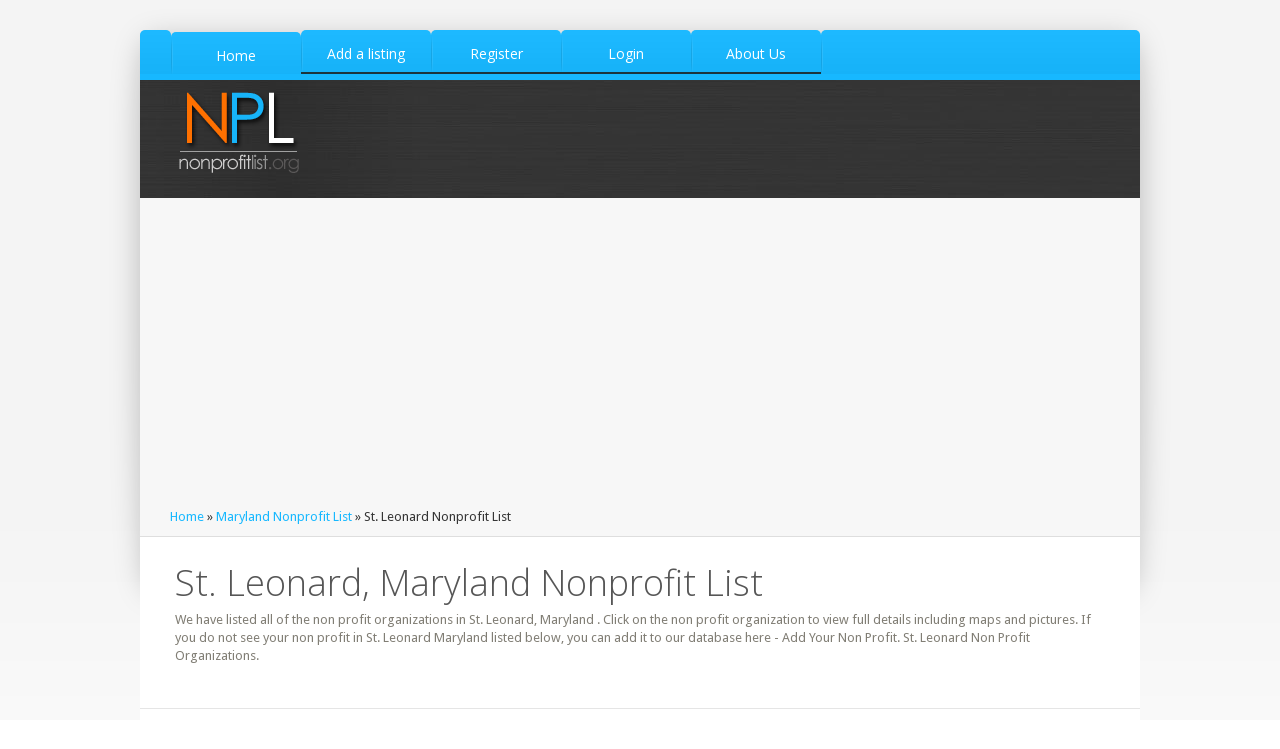

--- FILE ---
content_type: text/html; charset=UTF-8
request_url: https://www.nonprofitlist.org/MD/St._Leonard.html
body_size: 4665
content:
<!DOCTYPE html>
<!--[if lt IE 7]><html dir="ltr" lang="en-US" class="ie6"><![endif]-->
<!--[if IE 7]><html dir="ltr" lang="en-US" class="ie7"><![endif]-->
<!--[if IE 8]><html dir="ltr" lang="en-US" class="ie8"><![endif]-->
<!--[if gt IE 8]><!--><html dir="ltr" lang="en-US"><!--<![endif]-->
	<head>
		<meta name="viewport" content="width=device-width, initial-scale=1, maximum-scale=1" />
		<link rel="shortcut icon" href="https://www.nonprofitlist.org/favicon.ico" type="image/x-icon" />
		<link rel="stylesheet" href="https://www.nonprofitlist.org/templates/ambleside/css/style.css" type="text/css" media="screen" />
		<link rel="stylesheet" href="https://www.nonprofitlist.org/templates/ambleside/css/styles/fonts.css" type="text/css" media="screen" />
		<link rel="stylesheet" href="https://www.nonprofitlist.org/templates/ambleside/css/styles/jquery.prettyPhoto.css" type="text/css" media="screen" />
		<link rel='stylesheet' href='https://fonts.googleapis.com/css?family=Droid+Sans' type='text/css'>
		<link rel='stylesheet' href='https://fonts.googleapis.com/css?family=Open+Sans:300,400,600,400italic' type='text/css'>
		<link rel='stylesheet' href='https://www.nonprofitlist.org/templates/ambleside/css/custom.css' type='text/css' media='screen' />

		<!--[if lt IE 9]>
			<link rel="stylesheet" href="css/styles/ie.css" type="text/css" />
			<link rel="stylesheet" href="css/styles/ieCss3.css" type="text/css" media="screen" />
		<![endif]-->
		<script src="https://www.nonprofitlist.org/templates/ambleside/js/modernizr.custom.all.js" type="text/javascript"></script>
		<script src="https://www.nonprofitlist.org/templates/ambleside/js/css3MediaQueries.js" type="text/javascript"></script>
		<script src="https://www.nonprofitlist.org/templates/ambleside/js/jquery.min.js" type="text/javascript"></script>
		<script src="https://www.nonprofitlist.org/templates/ambleside/js/jquery.easing.js" type="text/javascript"></script>
        <title>St. Leonard Maryland Non Profit Organizations | Non Profits In St. Leonard MD | NonProfitList.org</title>
        <meta name="keywords" content="St. Leonard Maryland non profit organizations, Florida non profit organizations list" />
        <meta name="description" content="Find non profit organizations in St. Leonard   Maryland . Search through our extensive list of non profit organizations." />
		<meta content="text/html;charset=utf-8" http-equiv="content-type" />
	
    
    
     <script async src="//pagead2.googlesyndication.com/pagead/js/adsbygoogle.js"></script>
<script>
     (adsbygoogle = window.adsbygoogle || []).push({
          google_ad_client: "ca-pub-5292768248204106",
          enable_page_level_ads: true
     });
</script>
    
    </head>
	<body>
<!-- __________________________________________________ Start Page -->
		<section id="page">
			<a href="#" id="slide_top"></a>
			<div class="container">
<!-- __________________________________________________ Start Header -->
				<header id="header">
					<div class="navi_wrap">
						<div class="navi_left"></div>
						<nav>
							<ul id="navigation">
								<li class="current_page_item">
									<a href="https://www.nonprofitlist.org"><span>Home</span></a>
								</li>
                       			<li><a href="https://www.nonprofitlist.org/member_add.php?la=1" title="Add a listing"><span>Add a listing</span></a></li>
<li><a href="https://www.nonprofitlist.org/member_add.php" title="Register"><span>Register</span></a></li>
<li><a href="https://www.nonprofitlist.org/member_login.php" title="Login"><span>Login</span></a></li>

								<li>
									<a href="https://www.nonprofitlist.org/art/about"><span>About Us</span></a>
								</li>
							</ul>                        
						</nav>
						<div class="navi_right">
							<div class="navi_right_inner">
								<a class="resp_navigation" href="javascript:void(0);"></a>
							</div>
						</div>
						<ul class="social_list">
																																									</ul>
					</div>
					<div class="header_inner">
						<a class="logo" href="https://www.nonprofitlist.org"><img src="https://www.nonprofitlist.org/images/logo.png" alt="" /></a>
						<div class="custom_html">
							<!--<h4 style="font-size:26px; margin:0;" class="color_3">Call <span style="color:#ffffff;">1.800.123.1234</span></h4>-->
						</div>
						<ul class="social_list">
																																									</ul>
					</div>
					<div class="cl"></div>
				</header>
<!-- __________________________________________________ Finish Header -->


<!-- __________________________________________________ Start Middle -->
<section id="middle">
   <div class="cont_nav">
      <a href="https://www.nonprofitlist.org">Home</a>  &raquo;  <a href="https://www.nonprofitlist.org/MarylandNonProfits.html">Maryland Nonprofit List</a> &raquo; St. Leonard Nonprofit List
   </div>
   <div class="headline">
      <h2>St. Leonard, Maryland Nonprofit List</h2>
      <p>We have listed all of the non profit organizations in St. Leonard, Maryland . Click on the non profit organization to view full details including maps and pictures.
         If you do not see your non profit in St. Leonard Maryland listed below, you can add it to our database here - Add Your Non Profit.        
         St. Leonard  Non Profit Organizations.
      </p>
   </div>
   <!-- __________________________________________________ Start Content -->
   <section id="middle_content">
      <div class="entry">
      
      
        <h2>Featured Listing</h2>
        <div class="wp-caption alignleft" style="width:210px;">
            <a href="#"><img src="https://www.nonprofitlist.org/templates/ambleside/images/img/featured.jpg" width="210" alt="" title="This is caption" /></a>
            <p class="wp-caption-text">Featured Listing</p>
        </div>
        <p>
        	Address<br />
			City, State -  Zip<br />
			Phone Number
        </p>
        <p>Your nonprofit agency description goes here. Get more exposure for your organziation by featuring it here, at the top of your city page.</p>
        <p><a href="https://www.nonprofitlist.org/member_add.php?la=1">Add your listing here.</a></p>
        <div class="cl"></div>
        <br />
        <div class="divider"></div>
      
         
         <div style="clear:both;"></div>
         <h3>Latest in Nonprofit List St. Leonard, Maryland</h3>
         <section class="portfolio_container three_blocks">
            <div class="cl"></div>
                        <div class="cl"></div>
            
                        <article class="portfolio" >
               <div class="portfolio_inner">
                  <figure>
                     <a href="https://www.nonprofitlist.org/det/48245_optimist-club-of-calvert-prince-frederick" class="preloader"><img src="https://www.nonprofitlist.org/gallery/no_photo_19.jpg" alt="Optimist Club of Calvert-Prince Frederick"  class="fullwidth" /></a>
                  </figure>
                  <header class="entry-header" style="height:60px;">
                     <h5 class="entry-title"><a href="https://www.nonprofitlist.org/det/48245_optimist-club-of-calvert-prince-frederick">Optimist Club of Calvert-Prince Frederick</a></h5>
                  </header>
                  <div class="entry-content">
                     <p style="height:54px">
                        <img src="https://www.nonprofitlist.org/text2image.php?m=TUQsIDY4MjAgTWFja2FsbCBSZC4=&s=10" /><br />
                        St. Leonard, MD - 20685<br />
                        N/A<br />                                            
                     </p>
                  </div>
               </div>
            </article>
                        <article class="portfolio" >
               <div class="portfolio_inner">
                  <div class="adsense">
                     <script async src="//pagead2.googlesyndication.com/pagead/js/adsbygoogle.js"></script>
                     <!-- nonprofit 300 -->
                     <ins class="adsbygoogle"
                        style="display:inline-block;width:300px;height:250px"
                        data-ad-client="ca-pub-5292768248204106"
                        data-ad-slot="3888730909"></ins>
                     <script>
                        (adsbygoogle = window.adsbygoogle || []).push({});
                     </script>
                  </div>
                  <figure>
                  </figure>
                  <header class="entry-header">
                     <h5 class="entry-title"></h5>
                  </header>
                  <div class="entry-content" style="height:16px;">
                     <p>Advertisement</p>
                  </div>
               </div>
            </article>
            <div class="cl"></div>
                        <div class="cl"></div>
         </section>
      </div>
            
   </section>
   <!-- __________________________________________________ Finish Content -->
</section>
<!-- __________________________________________________ Finish Middle -->
<link href="https://www.nonprofitlist.org/templates/ambleside/components/autocomplete/styles.css" rel="stylesheet" />
<script type="text/javascript" src="https://www.nonprofitlist.org/templates/ambleside/components/autocomplete/jquery.autocomplete.js"></script>
<script type="text/javascript">
   jQuery(document).ready(function () {
   	$('#city_search').focus(function(){
   		var suggestion = $('#city_search').val();
   		if($(this).hasClass('autocomplete'))
   		{
   		$('#city_search').autocomplete({
   			serviceUrl:'https://www.nonprofitlist.org/ajax/fetch_city.php',
   			params: { state:'MD' },
   			minChars:3
   		});
   		}
   	}); 
   
   
   	$('#submit_city').click(function () {
   		var city = $('#city_search').val().toLowerCase();
   		city = city.replace(" ", "_");
   		window.location = 'https://www.nonprofitlist.org/cit/md-'+city;
   	})
   } );
</script>
<!-- __________________________________________________ Start Bottom -->
				<section id="bottom">
					<div class="bottom_inner">
						<div class="one_third">
							<aside class="widget widget_custom_popular_portfolio_entries">
								<div class="widget_custom_popular_portfolio_entries_container">
									<h3 class="widgettitle">About Nonprofit List</h3>
									<p>Nonprofit List is a private organization dedicated to listing, rating, and promoting awareness of nonprofit agencies aroung the United States.
                                    NonprofitList is not associated with any organization listed in the database and is not affiliated with any government agency.</p>
                                    <p>If you wish to update information about your nonprofit please <a href="https://www.nonprofitlist.org/member_add.php">register</a> and use the update listing form. </p>
									<p><a href="https://www.nonprofitlist.org/art/privacy">Privacy Policy</a></p>
								</div>
							</aside>
						</div>
						<div class="one_third">
							<aside class="widget widget_custom_tweets_entries">
								<h3 class="widgettitle">All states</h3>
                                <ul class="multicolumn" id="double">
                                                                     <li class="multicolumn"><a href="https://www.nonprofitlist.org/AlaskaNonProfits.html" title="Alaska Nonprofit List" >Alaska</a> <em>(155)</em></li>
                                                                     <li class="multicolumn"><a href="https://www.nonprofitlist.org/AlabamaNonProfits.html" title="Alabama Nonprofit List" >Alabama</a> <em>(199)</em></li>
                                                                     <li class="multicolumn"><a href="https://www.nonprofitlist.org/ArkansasNonProfits.html" title="Arkansas Nonprofit List" >Arkansas</a> <em>(128)</em></li>
                                                                     <li class="multicolumn"><a href="https://www.nonprofitlist.org/ArizonaNonProfits.html" title="Arizona Nonprofit List" >Arizona</a> <em>(638)</em></li>
                                                                     <li class="multicolumn"><a href="https://www.nonprofitlist.org/CaliforniaNonProfits.html" title="California Nonprofit List" >California</a> <em>(2835)</em></li>
                                                                     <li class="multicolumn"><a href="https://www.nonprofitlist.org/ColoradoNonProfits.html" title="Colorado Nonprofit List" >Colorado</a> <em>(953)</em></li>
                                                                     <li class="multicolumn"><a href="https://www.nonprofitlist.org/ConnecticutNonProfits.html" title="Connecticut Nonprofit List" >Connecticut</a> <em>(725)</em></li>
                                                                     <li class="multicolumn"><a href="https://www.nonprofitlist.org/District_of_ColumbiaNonProfits.html" title="District of Columbia Nonprofit List" >District of Columbia</a> <em>(65)</em></li>
                                                                     <li class="multicolumn"><a href="https://www.nonprofitlist.org/DelawareNonProfits.html" title="Delaware Nonprofit List" >Delaware</a> <em>(134)</em></li>
                                                                     <li class="multicolumn"><a href="https://www.nonprofitlist.org/FloridaNonProfits.html" title="Florida Nonprofit List" >Florida</a> <em>(1536)</em></li>
                                                                     <li class="multicolumn"><a href="https://www.nonprofitlist.org/GeorgiaNonProfits.html" title="Georgia Nonprofit List" >Georgia</a> <em>(991)</em></li>
                                                                     <li class="multicolumn"><a href="https://www.nonprofitlist.org/HawaiiNonProfits.html" title="Hawaii Nonprofit List" >Hawaii</a> <em>(90)</em></li>
                                                                     <li class="multicolumn"><a href="https://www.nonprofitlist.org/IowaNonProfits.html" title="Iowa Nonprofit List" >Iowa</a> <em>(171)</em></li>
                                                                     <li class="multicolumn"><a href="https://www.nonprofitlist.org/IdahoNonProfits.html" title="Idaho Nonprofit List" >Idaho</a> <em>(99)</em></li>
                                                                     <li class="multicolumn"><a href="https://www.nonprofitlist.org/IllinoisNonProfits.html" title="Illinois Nonprofit List" >Illinois</a> <em>(1693)</em></li>
                                                                     <li class="multicolumn"><a href="https://www.nonprofitlist.org/IndianaNonProfits.html" title="Indiana Nonprofit List" >Indiana</a> <em>(376)</em></li>
                                                                     <li class="multicolumn"><a href="https://www.nonprofitlist.org/KansasNonProfits.html" title="Kansas Nonprofit List" >Kansas</a> <em>(142)</em></li>
                                                                     <li class="multicolumn"><a href="https://www.nonprofitlist.org/KentuckyNonProfits.html" title="Kentucky Nonprofit List" >Kentucky</a> <em>(201)</em></li>
                                                                     <li class="multicolumn"><a href="https://www.nonprofitlist.org/LouisianaNonProfits.html" title="Louisiana Nonprofit List" >Louisiana</a> <em>(318)</em></li>
                                                                     <li class="multicolumn"><a href="https://www.nonprofitlist.org/MassachusettsNonProfits.html" title="Massachusetts Nonprofit List" >Massachusetts</a> <em>(2758)</em></li>
                                                                     <li class="multicolumn"><a href="https://www.nonprofitlist.org/MarylandNonProfits.html" title="Maryland Nonprofit List" >Maryland</a> <em>(1240)</em></li>
                                                                     <li class="multicolumn"><a href="https://www.nonprofitlist.org/MaineNonProfits.html" title="Maine Nonprofit List" >Maine</a> <em>(275)</em></li>
                                                                     <li class="multicolumn"><a href="https://www.nonprofitlist.org/MichiganNonProfits.html" title="Michigan Nonprofit List" >Michigan</a> <em>(673)</em></li>
                                                                     <li class="multicolumn"><a href="https://www.nonprofitlist.org/MinnesotaNonProfits.html" title="Minnesota Nonprofit List" >Minnesota</a> <em>(781)</em></li>
                                                                     <li class="multicolumn"><a href="https://www.nonprofitlist.org/MissouriNonProfits.html" title="Missouri Nonprofit List" >Missouri</a> <em>(403)</em></li>
                                                                     <li class="multicolumn"><a href="https://www.nonprofitlist.org/MississippiNonProfits.html" title="Mississippi Nonprofit List" >Mississippi</a> <em>(95)</em></li>
                                                                     <li class="multicolumn"><a href="https://www.nonprofitlist.org/MontanaNonProfits.html" title="Montana Nonprofit List" >Montana</a> <em>(119)</em></li>
                                                                     <li class="multicolumn"><a href="https://www.nonprofitlist.org/North_CarolinaNonProfits.html" title="North Carolina Nonprofit List" >North Carolina</a> <em>(758)</em></li>
                                                                     <li class="multicolumn"><a href="https://www.nonprofitlist.org/North_DakotaNonProfits.html" title="North Dakota Nonprofit List" >North Dakota</a> <em>(32)</em></li>
                                                                     <li class="multicolumn"><a href="https://www.nonprofitlist.org/NebraskaNonProfits.html" title="Nebraska Nonprofit List" >Nebraska</a> <em>(94)</em></li>
                                                                     <li class="multicolumn"><a href="https://www.nonprofitlist.org/New_HampshireNonProfits.html" title="New Hampshire Nonprofit List" >New Hampshire</a> <em>(208)</em></li>
                                                                     <li class="multicolumn"><a href="https://www.nonprofitlist.org/New_JerseyNonProfits.html" title="New Jersey Nonprofit List" >New Jersey</a> <em>(1130)</em></li>
                                                                     <li class="multicolumn"><a href="https://www.nonprofitlist.org/New_MexicoNonProfits.html" title="New Mexico Nonprofit List" >New Mexico</a> <em>(228)</em></li>
                                                                     <li class="multicolumn"><a href="https://www.nonprofitlist.org/NevadaNonProfits.html" title="Nevada Nonprofit List" >Nevada</a> <em>(152)</em></li>
                                                                     <li class="multicolumn"><a href="https://www.nonprofitlist.org/New_YorkNonProfits.html" title="New York Nonprofit List" >New York</a> <em>(65)</em></li>
                                                                     <li class="multicolumn"><a href="https://www.nonprofitlist.org/OhioNonProfits.html" title="Ohio Nonprofit List" >Ohio</a> <em>(784)</em></li>
                                                                     <li class="multicolumn"><a href="https://www.nonprofitlist.org/OklahomaNonProfits.html" title="Oklahoma Nonprofit List" >Oklahoma</a> <em>(136)</em></li>
                                                                     <li class="multicolumn"><a href="https://www.nonprofitlist.org/OregonNonProfits.html" title="Oregon Nonprofit List" >Oregon</a> <em>(885)</em></li>
                                                                     <li class="multicolumn"><a href="https://www.nonprofitlist.org/PennsylvaniaNonProfits.html" title="Pennsylvania Nonprofit List" >Pennsylvania</a> <em>(1623)</em></li>
                                                                     <li class="multicolumn"><a href="https://www.nonprofitlist.org/Rhode_IslandNonProfits.html" title="Rhode Island Nonprofit List" >Rhode Island</a> <em>(193)</em></li>
                                                                     <li class="multicolumn"><a href="https://www.nonprofitlist.org/South_CarolinaNonProfits.html" title="South Carolina Nonprofit List" >South Carolina</a> <em>(180)</em></li>
                                                                     <li class="multicolumn"><a href="https://www.nonprofitlist.org/South_DakotaNonProfits.html" title="South Dakota Nonprofit List" >South Dakota</a> <em>(50)</em></li>
                                                                     <li class="multicolumn"><a href="https://www.nonprofitlist.org/TennesseeNonProfits.html" title="Tennessee Nonprofit List" >Tennessee</a> <em>(442)</em></li>
                                                                     <li class="multicolumn"><a href="https://www.nonprofitlist.org/TexasNonProfits.html" title="Texas Nonprofit List" >Texas</a> <em>(1486)</em></li>
                                                                     <li class="multicolumn"><a href="https://www.nonprofitlist.org/UtahNonProfits.html" title="Utah Nonprofit List" >Utah</a> <em>(161)</em></li>
                                                                     <li class="multicolumn"><a href="https://www.nonprofitlist.org/VirginiaNonProfits.html" title="Virginia Nonprofit List" >Virginia</a> <em>(1178)</em></li>
                                                                     <li class="multicolumn"><a href="https://www.nonprofitlist.org/VermontNonProfits.html" title="Vermont Nonprofit List" >Vermont</a> <em>(261)</em></li>
                                                                     <li class="multicolumn"><a href="https://www.nonprofitlist.org/WashingtonNonProfits.html" title="Washington Nonprofit List" >Washington</a> <em>(2920)</em></li>
                                                                     <li class="multicolumn"><a href="https://www.nonprofitlist.org/WisconsinNonProfits.html" title="Wisconsin Nonprofit List" >Wisconsin</a> <em>(407)</em></li>
                                                                     <li class="multicolumn"><a href="https://www.nonprofitlist.org/West_VirginiaNonProfits.html" title="West Virginia Nonprofit List" >West Virginia</a> <em>(78)</em></li>
                                                                     <li class="multicolumn"><a href="https://www.nonprofitlist.org/WyomingNonProfits.html" title="Wyoming Nonprofit List" >Wyoming</a> <em>(59)</em></li>
                                                                </ul>
							</aside>
						</div>
						<div class="one_third">
							<aside class="widget widget_custom_contact_form_entries">
								<h3 class="widgettitle">Non Profit Statistics</h3>
								<table class="table">
									<thead>
										<tr>
											<th>Statistic</th>
											<th>Count</th>
										</tr>
									</thead>
									<tbody>
										<tr>
											<td>Total Approved Listings:</td>
											<td>34736</td>
										</tr>
										<tr>
											<td>Listings Pending Approval:</td>
											<td>13</td>
										</tr>
										<tr>
											<td>Total Members:</td>
											<td>315700</td>
										</tr>
									</tbody>
									<tfoot>
										<tr>
											<td></td>
											<td></td>
										</tr>
									</tfoot>
								</table>

							</aside>
							<aside class="widget widget_custom_contact_form_entries">
								<h3 class="widgettitle">Non Profit Search</h3>
								<form action="https://www.nonprofitlist.org/search.php" method="post">
                                <div class="form_info">
                                    <label for="keyword">Enter name of nonprofit:</label>
                                    <input type="text" name="keyword" id="keyword" size="22" />
                                </div>
                                <div class="form_info">
                                <input type="submit" name="submit" value="submit" class="button_submit" style="background-color: #17b8ff;" />
                                </div>
                                </form>
							</aside>
						</div>
					</div>
				</section>
<!-- __________________________________________________ Finish Bottom -->
			</div>
		</section>
<!-- __________________________________________________ Finish Page -->

<!-- __________________________________________________ Start Footer -->
		<footer id="footer">
			<div class="footer_inner">
				<span>Nonprofit List &copy; 2026 All rights reserved</span>
				<div class="fr">
					<ul class="footer_nav">
						<li><a href="https://www.nonprofitlist.org">Home</a></li>
						<li><a href="https://www.nonprofitlist.org/member_add.php">Add a listing</a></li>
					</ul>
				</div>
			</div>
		</footer>
<!-- __________________________________________________ Finish Footer -->

<script src="https://www.nonprofitlist.org/templates/ambleside/js/jquery.script.js" type="text/javascript"></script>
<script src="https://www.nonprofitlist.org/templates/ambleside/js/jquery.validationEngine-lang.js" type="text/javascript"></script>
<script src="https://www.nonprofitlist.org/templates/ambleside/js/jquery.validationEngine.js" type="text/javascript"></script>
<script src="https://www.nonprofitlist.org/templates/ambleside/js/jquery.prettyPhoto.js" type="text/javascript"></script>
<script src="https://www.nonprofitlist.org/templates/ambleside/js/jquery.jtweetsanywhere.js" type="text/javascript"></script>
<script src="https://www.nonprofitlist.org/templates/ambleside/js/jquery.cmsmsResponsiveSlider.min.js" type="text/javascript"></script>

<script src="https://www.nonprofitlist.org/templates/ambleside/js/jquery.gMap.js" type="text/javascript"></script>
<script src="https://www.google.com/recaptcha/api.js?onload=onloadCallback&render=explicit" async defer></script>       
<script>
	var verifyCallback = function(response) {
		$('.recaptchasubmitted').prop("disabled", false);
	};
	
	var recaptcha_signup;
	var onloadCallback = function() {
		//Render the recaptcha1 on the element with ID "recaptcha1"
		recaptcha_signup = grecaptcha.render('recaptcha_signup', {
		  'sitekey' : '6LeTywoUAAAAAGtXZn2bbHNWMdmMUjd976fcikfu',
		  'callback' : verifyCallback,
		  'theme' : 'light'
		});
	};

	$('#signup-zipcode').bind('change blur keyup', function( event ) {
		var xTriggered = $(this).val().length;
		var zipcode = $(this).val();
		
		if(xTriggered == 5){
			var googleUrl = "https://maps.googleapis.com/maps/api/geocode/json?address="+zipcode+"&sensor=true";
			$.getJSON( googleUrl, function( data ) {
			//	var formatted_address = data.results[0].formatted_address;
				var formatted_address = data.results[0].formatted_address.split(",");
				var city = formatted_address[0];
				var state_raw = formatted_address[1];
				var state = $.trim(state_raw.replace(zipcode, "")); 
				$('#user_state').val( state );
				$('#user_city').val( city );
			});
		}
	});


  (function(i,s,o,g,r,a,m){ i['GoogleAnalyticsObject']=r;i[r]=i[r]||function(){
  (i[r].q=i[r].q||[]).push(arguments)},i[r].l=1*new Date();a=s.createElement(o),
  m=s.getElementsByTagName(o)[0];a.async=1;a.src=g;m.parentNode.insertBefore(a,m)
  })(window,document,'script','https://www.google-analytics.com/analytics.js','ga');

  ga('create', 'UA-3966987-3', 'auto');
  ga('send', 'pageview');

</script>
	</body>
</html>




--- FILE ---
content_type: text/html; charset=utf-8
request_url: https://www.google.com/recaptcha/api2/aframe
body_size: -85
content:
<!DOCTYPE HTML><html><head><meta http-equiv="content-type" content="text/html; charset=UTF-8"></head><body><script nonce="3HRA-C1tWzoOh-AWg74EHQ">/** Anti-fraud and anti-abuse applications only. See google.com/recaptcha */ try{var clients={'sodar':'https://pagead2.googlesyndication.com/pagead/sodar?'};window.addEventListener("message",function(a){try{if(a.source===window.parent){var b=JSON.parse(a.data);var c=clients[b['id']];if(c){var d=document.createElement('img');d.src=c+b['params']+'&rc='+(localStorage.getItem("rc::a")?sessionStorage.getItem("rc::b"):"");window.document.body.appendChild(d);sessionStorage.setItem("rc::e",parseInt(sessionStorage.getItem("rc::e")||0)+1);localStorage.setItem("rc::h",'1769865785713');}}}catch(b){}});window.parent.postMessage("_grecaptcha_ready", "*");}catch(b){}</script></body></html>

--- FILE ---
content_type: application/javascript
request_url: https://www.nonprofitlist.org/templates/ambleside/js/jquery.script.js
body_size: 8950
content:
/**
 * @package Site Template
 * @subpackage Ambleside HTML
 * @since Ambleside HTML 1.0
 * 
 * Template Scripts
 * Created by CMSMasters
 * 
 */

/*
 * Responsive Content Slider v1.0.2 - jQuery Content Slider
 * 
 * (c) Copyright Steven "cmsmasters" Masters
 * http://cmsmastrs.net/
 * For sale on ThemeForest.net
 */

(function(a){a.fn.cmsmsResponsiveContentSlider=function(b){var c={sliderWidth:1e3,sliderHeight:500,animationSpeed:500,animationEffect:"slide",animationEasing:"easeInOutExpo",pauseTime:5e3,activeSlide:1,touchControls:true,pauseOnHover:true,arrowNavigation:true,arrowNavigationHover:false,slidesNavigation:true,slidesNavigationHover:false,afterSliderLoad:function(){},beforeSlideChange:function(){},afterSlideChange:function(){}},d=this,e=d.wrap('<div class="cmsms_content_slider_parent" />').parent(),f=undefined,g={};g={init:function(){g.options=a.extend({},c,b);g.el=d;g.vars={};g.vars.oldSlide=undefined;g.vars.newSlide=undefined;g.vars.active_sl_numb=g.options.activeSlide==="random"?0:Number(g.options.activeSlide-1);g.vars.ifWNumber=typeof g.options.sliderWidth==="number"?true:false;g.vars.ifHNumber=typeof g.options.sliderHeight==="number"?true:false;g.vars.autoHeight=g.options.sliderHeight==="auto"?true:false;g.vars.inPause=true;g.vars.inAnimation=true;g.vars.mouseClicked=false;if(g.options.pauseTime!==0){g.vars.countdown=Math.round(g.options.pauseTime/50);g.vars.countMax=Math.round(g.options.pauseTime/50)}else{g.vars.countdown=-1;g.vars.countMax=-1}if(!g.vars.autoHeight){e.css({height:g.options.sliderHeight})}g.setSliderVars();g.preloadSlider()},setSliderVars:function(){g.vars.sliderWidth=g.vars.ifWNumber?g.options.sliderWidth+"px":g.options.sliderWidth;g.vars.sliderHeight=g.vars.ifHNumber?g.options.sliderHeight+"px":g.options.sliderHeight;g.vars.slides=g.el.find(">li");g.vars.sl_count=g.vars.slides.length;g.vars.first_sl=g.vars.slides.first();g.vars.last_sl=g.vars.slides.eq(g.vars.sl_count-1)},preloadSlider:function(){var b=g.vars.slides.find("img:eq(0)"),c=b.length;if(b.length>0){b.each(function(){var b=new Image,d=a(this).attr("src");b.src=d;a(this).addClass("cmsms_img");var e=setInterval(function(){if(isImageOk(b)||isImageOk(b)==="stop"){clearInterval(e);c-=1;if(c===0){g.buildSlider();g.buildControls();g.attachEvents();g.afterSliderLoad()}}},50)})}else{g.buildSlider();g.buildControls();g.attachEvents();g.afterSliderLoad()}},buildSlider:function(){g.vars.slides.addClass("cmsmsContentSlide").css({left:g.vars.sliderWidth});if(g.options.activeSlide==="random"){g.vars.active_sl_numb=parseInt(Math.random()*g.vars.sl_count)}g.el.css({background:"none"});e.css({width:g.vars.sliderWidth,padding:0,opacity:0});if(g.vars.autoHeight){g.vars.slides.css({height:"auto"});g.setSlideHeight(g.vars.slides.eq(g.vars.active_sl_numb),false)}g.vars.slides.eq(g.vars.active_sl_numb).css({left:0,zIndex:2}).addClass("active");e.animate({opacity:1},g.options.animationSpeed/2,g.options.animationEasing);g.vars.inPause=false;g.vars.inAnimation=false},buildControls:function(){if(g.options.slidesNavigation){e.append('<div class="cmsms_nav_wrap_wrap" />');g.vars.navWrapWrap=e.find("div.cmsms_nav_wrap_wrap");g.vars.navWrapWrap.append('<div class="cmsms_nav_wrap" />');g.vars.navWrap=g.vars.navWrapWrap.find("div.cmsms_nav_wrap");g.vars.navWrap.append('<ul class="cmsms_slides_nav" />');g.vars.slidesNav=g.vars.navWrap.find("ul.cmsms_slides_nav");if(g.options.slidesNavigationHover){g.vars.slidesNav.css({opacity:0})}for(var a=0;a<g.vars.sl_count;a+=1){g.vars.slidesNav.append('<li><a href="#">'+(a+1)+"</a></li>")}g.vars.slidesNav.find(">li").eq(g.vars.active_sl_numb).addClass("active");g.vars.slidesNavButton=g.vars.slidesNav.find(">li>a")}if(g.options.arrowNavigation){g.vars.navWrap.prepend('<a href="#" class="cmsms_content_prev_slide"><span /></a>');g.vars.navWrap.append('<a href="#" class="cmsms_content_next_slide"><span /></a>');g.vars.prevSlideButton=g.vars.navWrap.find(".cmsms_content_prev_slide");g.vars.nextSlideButton=g.vars.navWrap.find(".cmsms_content_next_slide");if(g.options.arrowNavigationHover){g.vars.prevSlideButton.css({left:"-100px",opacity:0});g.vars.nextSlideButton.css({right:"-100px",opacity:0})}}},attachEvents:function(){if(g.options.touchControls){g.vars.slides.bind("mousedown",function(a){g.mouseDoun(a);return false});g.vars.slides.bind("mousemove",function(a){g.mouseMove(a);return false});g.vars.slides.bind("mouseup",function(){g.mouseUp();return false});e.bind("mouseleave",function(){if(!g.vars.mouseClicked){return}g.mouseUp();return false})}if(g.options.arrowNavigation){g.vars.nextSlideButton.bind("click",function(){g.nextSlide();return false});g.vars.prevSlideButton.bind("click",function(){g.prevSlide();return false})}if(g.options.slidesNavigation){g.vars.slidesNavButton.bind("click",function(){if(a(this).parent().is(".active")){return false}else{g.slideChoose(a(this).parent().index())}return false})}if(g.options.pauseOnHover){e.bind("mouseenter",function(){g.vars.inPause=true}).bind("mouseleave",function(){g.vars.inPause=false})}if(g.options.slidesNavigation&&g.options.slidesNavigationHover){e.bind("mouseenter",function(){g.vars.slidesNav.css({opacity:1})}).bind("mouseleave",function(){g.vars.slidesNav.css({opacity:0})})}if(g.options.arrowNavigation&&g.options.arrowNavigationHover){e.bind("mouseenter",function(){g.vars.prevSlideButton.stop().animate({left:"10px",opacity:1},g.options.animationSpeed,g.options.animationEasing);g.vars.nextSlideButton.stop().animate({right:"10px",opacity:1},g.options.animationSpeed,g.options.animationEasing)}).bind("mouseleave",function(){g.vars.prevSlideButton.stop().animate({left:"-100px",opacity:0},g.options.animationSpeed,g.options.animationEasing);g.vars.nextSlideButton.stop().animate({right:"-100px",opacity:0},g.options.animationSpeed,g.options.animationEasing)})}if(g.vars.autoHeight){a(window).bind("resize",function(){if(g.vars.active_sl===undefined){g.getSlVars()}g.setSlideHeight(g.vars.active_sl,false)})}f=setInterval(function(){g.timerController()},50)},getSlVars:function(){g.vars.active_sl=g.el.find(">li.active")},setSlideHeight:function(a,b){if(b){e.animate({height:a[0].scrollHeight+"px"},g.options.animationSpeed,g.options.animationEasing)}else{e.css({height:a[0].scrollHeight+"px"})}},navActiveSl:function(a,b){g.vars.slidesNav.find(">li").eq(a.index()).removeClass("active");g.vars.slidesNav.find(">li").eq(b.index()).addClass("active")},setTimer:function(){g.vars.inPause=false;if(g.options.pauseTime!==0){g.vars.countdown=Math.round(g.options.pauseTime/50);g.vars.countMax=Math.round(g.options.pauseTime/50)}else{g.vars.countdown=-1;g.vars.countMax=-1}},nextSlide:function(){if(g.vars.inAnimation||g.vars.sl_count<2){return false}else{g.vars.inAnimation=true}g.getSlVars();g.setTimer();g.beforeSlideChange();g.vars.oldSlide=g.vars.active_sl;g.vars.newSlide=g.vars.active_sl.index()<g.vars.sl_count-1?g.vars.active_sl.next():g.vars.first_sl;if(g.options.slidesNavigation){g.navActiveSl(g.vars.oldSlide,g.vars.newSlide)}if(g.vars.autoHeight){g.setSlideHeight(g.vars.newSlide,true)}if(g.options.animationEffect==="slide"){g.vars.oldSlide.removeClass("active").animate({left:"-"+g.vars.sliderWidth},g.options.animationSpeed,g.options.animationEasing,function(){a(this).css({left:g.vars.sliderWidth,zIndex:1})});g.vars.newSlide.addClass("active").css({zIndex:3}).animate({left:g.vars.ifWNumber?0:"0%"},g.options.animationSpeed,g.options.animationEasing,function(){a(this).css({zIndex:2});g.vars.inAnimation=false;g.afterSlideChange()})}else if(g.options.animationEffect==="fade"){g.fadeSlide(g.vars.oldSlide,g.vars.newSlide,true)}},prevSlide:function(){if(g.vars.inAnimation||g.vars.sl_count<2){return false}else{g.vars.inAnimation=true}g.getSlVars();g.setTimer();g.beforeSlideChange();g.vars.oldSlide=g.vars.active_sl;g.vars.newSlide=g.vars.active_sl.index()>0?g.vars.active_sl.prev():g.vars.last_sl;if(g.options.slidesNavigation){g.navActiveSl(g.vars.oldSlide,g.vars.newSlide)}if(g.vars.autoHeight){g.setSlideHeight(g.vars.newSlide,true)}if(g.options.animationEffect==="slide"){g.vars.oldSlide.removeClass("active").animate({left:g.vars.sliderWidth},g.options.animationSpeed,g.options.animationEasing,function(){a(this).css({zIndex:1})});g.vars.newSlide.addClass("active").css({left:"-"+g.vars.sliderWidth,zIndex:3}).animate({left:g.vars.ifWNumber?0:"0%"},g.options.animationSpeed,g.options.animationEasing,function(){a(this).css({zIndex:2});g.vars.inAnimation=false;g.afterSlideChange()})}else if(g.options.animationEffect==="fade"){g.fadeSlide(g.vars.oldSlide,g.vars.newSlide,false)}},slideChoose:function(b){if(g.vars.inAnimation){return false}else{g.vars.inAnimation=true}g.getSlVars();g.setTimer();g.beforeSlideChange();g.vars.oldSlide=g.vars.active_sl;g.vars.newSlide=g.vars.slides.eq(b);if(g.options.slidesNavigation){g.navActiveSl(g.vars.oldSlide,g.vars.newSlide)}if(g.vars.autoHeight){g.setSlideHeight(g.vars.newSlide,true)}if(g.vars.active_sl.index()<g.vars.newSlide.index()){if(g.options.animationEffect==="slide"){g.vars.oldSlide.removeClass("active").animate({left:"-"+g.vars.sliderWidth},g.options.animationSpeed,g.options.animationEasing,function(){a(this).css({left:g.vars.sliderWidth,zIndex:1})});g.vars.newSlide.addClass("active").css({zIndex:3}).animate({left:g.vars.ifWNumber?0:"0%"},g.options.animationSpeed,g.options.animationEasing,function(){a(this).css({zIndex:2});g.vars.inAnimation=false;g.afterSlideChange()})}else if(g.options.animationEffect==="fade"){g.fadeSlide(g.vars.oldSlide,g.vars.newSlide,true)}}else{if(g.options.animationEffect==="slide"){g.vars.oldSlide.removeClass("active").animate({left:g.vars.sliderWidth},g.options.animationSpeed,g.options.animationEasing,function(){a(this).css({zIndex:1})});g.vars.newSlide.addClass("active").css({left:"-"+g.vars.sliderWidth,zIndex:3}).animate({left:g.vars.ifWNumber?0:"0%"},g.options.animationSpeed,g.options.animationEasing,function(){a(this).css({zIndex:2});g.vars.inAnimation=false;g.afterSlideChange()})}else if(g.options.animationEffect==="fade"){g.fadeSlide(g.vars.oldSlide,g.vars.newSlide,false)}}},fadeSlide:function(b,c,d){c.css({left:0});if(d){b.removeClass("active").animate({left:"-"+g.vars.sliderWidth,opacity:0},g.options.animationSpeed,g.options.animationEasing,function(){a(this).css({left:g.vars.sliderWidth,opacity:1,zIndex:1});c.addClass("active").css({zIndex:2});g.vars.inAnimation=false;g.afterSlideChange()})}else{b.removeClass("active").animate({left:g.vars.sliderWidth,opacity:0},g.options.animationSpeed,g.options.animationEasing,function(){a(this).css({opacity:1,zIndex:1});c.addClass("active").css({zIndex:2});g.vars.inAnimation=false;g.afterSlideChange()})}},mouseDoun:function(a){if(g.vars.inAnimation||g.vars.pj_count<2){return false}else{g.vars.inAnimation=true;g.vars.inPause=true;g.vars.mouseClicked=true;g.vars.startPosX=a.clientX;g.vars.xIndex=0;if(!g.vars.ifWNumber){g.vars.sliderPxWidth=e.width()}else{g.vars.sliderPxWidth=g.options.sliderWidth}g.getSlVars();g.vars.next_sl=g.vars.active_sl.index()!==g.vars.sl_count-1?g.vars.active_sl.next():g.vars.first_sl;g.vars.prev_sl=g.vars.active_sl.index()!==0?g.vars.active_sl.prev():g.vars.last_sl}},mouseMove:function(a){if(!g.vars.mouseClicked){return}g.vars.finishPosX=a.clientX;g.vars.xIndex=Math.round(g.vars.finishPosX-g.vars.startPosX);if(g.options.animationEffect==="slide"){g.vars.active_sl.css({left:g.vars.xIndex+"px"})}else if(g.options.animationEffect==="fade"){g.vars.active_sl.css({left:g.vars.xIndex+"px",opacity:1-(Math.abs(g.vars.xIndex)/Math.round(g.vars.sliderPxWidth*.75)).toFixed(2)})}if(g.vars.xIndex<0){if(g.options.animationEffect==="slide"){g.vars.next_sl.css({left:g.vars.sliderPxWidth+g.vars.xIndex+"px",zIndex:3})}else if(g.options.animationEffect==="fade"){if(g.vars.prevTouch){g.vars.prevTouch=false;g.vars.touchTarget.css({left:g.vars.sliderPxWidth+"px"})}if(!g.vars.nextTouch){g.vars.nextTouch=true}if(g.vars.active_sl.index()!==g.vars.sl_count-1){g.vars.touchTarget=g.vars.active_sl.next()}else{g.vars.touchTarget=g.vars.first_sl}g.vars.touchTarget.css({left:0})}}else if(g.vars.xIndex>0){if(g.options.animationEffect==="slide"){g.vars.prev_sl.css({left:-g.vars.sliderPxWidth+g.vars.xIndex+"px",zIndex:3})}else if(g.options.animationEffect==="fade"){if(g.vars.nextTouch){g.vars.nextTouch=false;g.vars.touchTarget.css({left:g.vars.sliderPxWidth+"px"})}if(!g.vars.prevTouch){g.vars.prevTouch=true}if(g.vars.active_sl.index()!==0){g.vars.touchTarget=g.vars.active_sl.prev()}else{g.vars.touchTarget=g.vars.last_sl}g.vars.touchTarget.css({left:0})}}},mouseUp:function(){if(!g.vars.mouseClicked){return}g.vars.mouseClicked=false;if(g.vars.xIndex<0){if(g.vars.xIndex<-75){g.beforeSlideChange();if(g.options.slidesNavigation){g.navActiveSl(g.vars.active_sl,g.vars.next_sl)}if(g.vars.autoHeight){g.setSlideHeight(g.vars.next_sl,true)}if(g.options.animationEffect==="slide"){if(g.vars.sl_count>2){g.vars.prev_sl.css({left:g.vars.sliderPxWidth+"px",zIndex:1})}g.vars.active_sl.removeClass("active").animate({left:"-"+g.vars.sliderPxWidth+"px"},g.options.animationSpeed,g.options.animationEasing,function(){a(this).css({left:g.vars.sliderPxWidth+"px",zIndex:1})});g.vars.next_sl.addClass("active").animate({left:0},g.options.animationSpeed,g.options.animationEasing,function(){a(this).css({zIndex:2});g.vars.inAnimation=false;g.setTimer();g.afterSlideChange()})}else if(g.options.animationEffect==="fade"){if(g.vars.sl_count>2){g.vars.prev_sl.css({left:g.vars.sliderPxWidth+"px",opacity:1,zIndex:1})}g.vars.active_sl.removeClass("active").animate({left:"-"+g.vars.sliderPxWidth+"px"},g.options.animationSpeed,g.options.animationEasing,function(){a(this).css({left:g.vars.sliderPxWidth+"px",opacity:1,zIndex:1});g.vars.next_sl.addClass("active").css({zIndex:2});g.vars.inAnimation=false;g.setTimer();g.afterSlideChange()})}}else{if(g.options.animationEffect==="slide"){if(g.vars.sl_count>2){g.vars.prev_sl.css({left:g.vars.sliderPxWidth+"px",zIndex:1})}g.vars.active_sl.animate({left:0},g.options.animationSpeed,g.options.animationEasing);g.vars.next_sl.animate({left:g.vars.sliderPxWidth+"px"},g.options.animationSpeed,g.options.animationEasing,function(){g.vars.inAnimation=false;g.vars.inPause=false})}else if(g.options.animationEffect==="fade"){if(g.vars.sl_count>2){g.vars.prev_sl.css({left:g.vars.sliderPxWidth+"px",opacity:1,zIndex:1})}g.vars.active_sl.animate({left:0,opacity:1},g.options.animationSpeed,g.options.animationEasing,function(){g.vars.next_sl.css({left:g.vars.sliderPxWidth+"px"});g.vars.inAnimation=false;g.vars.inPause=false})}}}else if(g.vars.xIndex>=0){if(g.vars.xIndex>75){g.beforeSlideChange();if(g.options.slidesNavigation){g.navActiveSl(g.vars.active_sl,g.vars.prev_sl)}if(g.vars.autoHeight){g.setSlideHeight(g.vars.prev_sl,true)}if(g.options.animationEffect==="slide"){if(g.vars.sl_count>2){g.vars.next_sl.css({left:g.vars.sliderPxWidth+"px",zIndex:1})}g.vars.active_sl.removeClass("active").animate({left:g.vars.sliderPxWidth+"px"},g.options.animationSpeed,g.options.animationEasing,function(){a(this).css({zIndex:1})});g.vars.prev_sl.addClass("active").animate({left:0},g.options.animationSpeed,g.options.animationEasing,function(){a(this).css({zIndex:2});g.vars.inAnimation=false;g.setTimer();g.afterSlideChange()})}else if(g.options.animationEffect==="fade"){if(g.vars.sl_count>2){g.vars.next_sl.css({left:g.vars.sliderPxWidth+"px",opacity:1,zIndex:1})}g.vars.active_sl.removeClass("active").animate({left:g.vars.sliderPxWidth+"px"},g.options.animationSpeed,g.options.animationEasing,function(){a(this).css({opacity:1,zIndex:1});g.vars.prev_sl.addClass("active").css({zIndex:2});g.vars.inAnimation=false;g.setTimer();g.afterSlideChange()})}}else{if(g.options.animationEffect==="slide"){if(g.vars.sl_count>2){g.vars.next_sl.css({left:g.vars.sliderPxWidth+"px",zIndex:1})}if(g.vars.xIndex!==0){g.vars.active_sl.animate({left:0},g.options.animationSpeed,g.options.animationEasing);g.vars.prev_sl.animate({left:"-"+g.vars.sliderPxWidth+"px"},g.options.animationSpeed,g.options.animationEasing,function(){g.vars.inAnimation=false;g.vars.inPause=false})}else{g.vars.inAnimation=false;g.vars.inPause=false}}else if(g.options.animationEffect==="fade"){if(g.vars.sl_count>2){g.vars.next_sl.css({left:g.vars.sliderPxWidth+"px",opacity:1,zIndex:1})}if(g.vars.xIndex!==0){g.vars.active_sl.animate({left:0,opacity:1},g.options.animationSpeed,g.options.animationEasing,function(){g.vars.prev_sl.css({left:g.vars.sliderPxWidth+"px"});g.vars.inAnimation=false;g.vars.inPause=false})}else{g.vars.inAnimation=false;g.vars.inPause=false}}}}},timerController:function(){if(g.vars.inPause||g.vars.countdown<0){return}if(g.vars.countdown===0){g.nextSlide()}g.vars.countdown-=1},afterSliderLoad:function(){g.options.afterSliderLoad()},beforeSlideChange:function(){g.options.beforeSlideChange()},afterSlideChange:function(){g.options.afterSlideChange()}};g.init()}})(jQuery);



/*
 * jQuery Tools 1.2.5 Tooltip - UI essentials
 * NO COPYRIGHTS OR LICENSES.
 * Since: November 2008
 */
(function(a){function d(d,e){var f=this,h=d.add(f),i,j=0,k=0,l=d.attr("title"),m=d.attr("data-tooltip"),n=b[e.effect],o,p=d.is(":input"),q=p&&d.is(":checkbox, :radio, select, :button, :submit"),r=d.attr("type"),s=e.events[r]||e.events[p?q?"widget":"input":"def"];if(!n){throw'Nonexistent effect "'+e.effect+'"'}s=s.split(/,\s*/);if(s.length!=2){throw"Tooltip: bad events configuration for "+r}d.bind(s[0],function(a){clearTimeout(j);if(e.predelay){k=setTimeout(function(){f.show(a)},e.predelay)}else{f.show(a)}}).bind(s[1],function(a){clearTimeout(k);if(e.delay){j=setTimeout(function(){f.hide(a)},e.delay)}else{f.hide(a)}});if(l&&e.cancelDefault){d.removeAttr("title");d.data("title",l)}a.extend(f,{show:function(b){if(!i){if(m){i=a(m)}else if(e.tip){i=a(e.tip).eq(0)}else if(l){i=a(e.layout).addClass(e.tipClass).appendTo(document.body).hide().append(l)}else{i=d.next();if(!i.length){i=d.parent().next()}}if(!i.length){throw"Cannot find tooltip for "+d}}if(f.isShown()){return f}i.stop(true,true);var g=c(d,i,e);if(e.tip){i.html(d.data("title"))}b=b||a.Event();b.type="onBeforeShow";h.trigger(b,[g]);if(a.browser.mozilla){}else{if(b.isDefaultPrevented()){return f}}g=c(d,i,e);i.css({position:"absolute",top:g.top,left:g.left});o=true;n[0].call(f,function(){b.type="onShow";o="full";h.trigger(b)});var p=e.events.tooltip.split(/,\s*/);if(!i.data("__set")){i.bind(p[0],function(){clearTimeout(j);clearTimeout(k)});if(p[1]&&!d.is("input:not(:checkbox, :radio), textarea")){i.bind(p[1],function(a){if(a.relatedTarget!=d[0]){d.trigger(s[1].split(" ")[0])}})}i.data("__set",true)}return f},hide:function(c){if(!i||!f.isShown()){return f}c=c||a.Event();c.type="onBeforeHide";h.trigger(c);if(a.browser.mozilla){}else{if(c.isDefaultPrevented()){return}}o=false;b[e.effect][1].call(f,function(){c.type="onHide";h.trigger(c)});return f},isShown:function(a){return a?o=="full":o},getConf:function(){return e},getTip:function(){return i},getTrigger:function(){return d}});a.each("onHide,onBeforeShow,onShow,onBeforeHide".split(","),function(b,c){if(a.isFunction(e[c])){a(f).bind(c,e[c])}f[c]=function(b){if(b){a(f).bind(c,b)}return f}})}function c(b,c,d){var e=d.relative?b.position().top:b.offset().top,f=d.relative?b.position().left:b.offset().left,g=d.position[0];e-=c.outerHeight()-d.offset[0];f+=b.outerWidth()+d.offset[1];if(/iPad/i.test(navigator.userAgent)){e-=a(window).scrollTop()}var h=c.outerHeight()+b.outerHeight();if(g=="center"){e+=h/2}if(g=="bottom"){e+=h}g=d.position[1];var i=c.outerWidth()+b.outerWidth();if(g=="center"){f-=i/2}if(g=="left"){f-=i}return{top:e,left:f}}a.tools=a.tools||{version:"1.2.5"};a.tools.tooltip={conf:{effect:"toggle",fadeOutSpeed:"fast",predelay:0,delay:30,opacity:1,tip:0,position:["top","center"],offset:[0,0],relative:false,cancelDefault:true,events:{def:"mouseenter,mouseleave",input:"focus,blur",widget:"focus mouseenter,blur mouseleave",tooltip:"mouseenter,mouseleave"},layout:"<div/>",tipClass:"tooltip"},addEffect:function(a,c,d){b[a]=[c,d]}};var b={toggle:[function(a){var b=this.getConf(),c=this.getTip(),d=b.opacity;if(d<1){c.css({opacity:d})}c.show();a.call()},function(a){this.getTip().hide();a.call()}],fade:[function(a){var b=this.getConf();this.getTip().fadeTo(b.fadeInSpeed,b.opacity,a)},function(a){this.getTip().fadeOut(this.getConf().fadeOutSpeed,a)}]};a.fn.tooltip=function(b){var c=this.data("tooltip");if(c){return c}b=a.extend(true,{},a.tools.tooltip.conf,b);if(typeof b.position=="string"){b.position=b.position.split(/,?\s/)}this.each(function(){c=new d(a(this),b);a(this).data("tooltip",c)});return b.api?c:this}})(jQuery);

(function(a){var b=a.tools.tooltip;a.extend(b.conf,{direction:"up",bounce:false,slideOffset:10,slideInSpeed:200,slideOutSpeed:200,slideFade:!a.browser.msie});var c={up:["-","top"],down:["+","top"],left:["-","left"],right:["+","left"]};b.addEffect("slide",function(a){var b=this.getConf(),d=this.getTip(),f=b.slideFade?{opacity:b.opacity}:{},g=c[b.direction]||c.up;f[g[1]]=g[0]+"="+b.slideOffset;b.slideFade&&d.css({opacity:0});d.show().animate(f,b.slideInSpeed,a)},function(b){var f=this.getConf(),g=f.slideOffset,h=f.slideFade?{opacity:0}:{},i=c[f.direction]||c.up,j=""+i[0];if(f.bounce)j=j=="+"?"-":"+";h[i[1]]=j+"="+g;this.getTip().animate(h,f.slideOutSpeed,function(){a(this).hide();b.call()})})})(jQuery);

(function(a){function c(a){for(var b=a.length;b--;)if(a[b])return false;return true}function b(b){var c=a(window),d=c.width()+c.scrollLeft(),e=c.height()+c.scrollTop();return[b.offset().top<=c.scrollTop(),d<=b.offset().left+b.width(),e<=b.offset().top+b.height(),c.scrollLeft()>=b.offset().left]}var d=a.tools.tooltip;d.dynamic={conf:{classNames:"top right bottom left"}};a.fn.dynamic=function(e){if(typeof e=="number")e={speed:e};e=a.extend({},d.dynamic.conf,e);var f=e.classNames.split(/\s/),h;this.each(function(){var d=a(this).tooltip().onBeforeShow(function(d,i){d=this.getTip();var l=this.getConf();h||(h=[l.position[0],l.position[1],l.offset[0],l.offset[1],a.extend({},l)]);a.extend(l,h[4]);l.position=[h[0],h[1]];l.offset=[h[2],h[3]];d.css({visibility:"hidden",position:"absolute",top:i.top,left:i.left}).show();i=b(d);if(!c(i)){if(i[2]){a.extend(l,e.top);l.position[0]="top";d.addClass(f[0])}if(i[3]){a.extend(l,e.right);l.position[1]="right";d.addClass(f[1])}if(i[0]){a.extend(l,e.bottom);l.position[0]="bottom";d.addClass(f[2])}if(i[1]){a.extend(l,e.left);l.position[1]="left";d.addClass(f[3])}if(i[0]||i[2])l.offset[0]*=-1;if(i[1]||i[3])l.offset[1]*=-1}d.css({visibility:"visible"}).hide()});d.onBeforeShow(function(){var a=this.getConf();this.getTip();setTimeout(function(){a.position=[h[0],h[1]];a.offset=[h[2],h[3]]},0)});d.onHide(function(){var a=this.getTip();a.removeClass(e.classNames)});ret=d});return e.api?ret:this}})(jQuery);

jQuery(document).ready(function () { 
	/* Tooltip Run */
	(function ($) { 
		$('.link_tooltip').tooltip( { 
			effect : 'slide',
			direction : 'up',
			slideOffset : 15,
			slideInSpeed : 300,
			slideOutSpeed : 300,
			position : 'top center'
		} );
	} )(jQuery);
} );



/* UItoTop jQuery Plugin 1.2 | Matt Varone | http://www.mattvarone.com/web-design/uitotop-jquery-plugin */
(function($){$.fn.UItoTop=function(options){var defaults={text:'To Top',min:200,inDelay:600,outDelay:400,containerID:'toTop',containerHoverID:'toTopHover',scrollSpeed:1200,easingType:'linear'},settings=$.extend(defaults,options),containerIDhash='#'+settings.containerID,containerHoverIDHash='#'+settings.containerHoverID;$('body').append('<a href="#" id="'+settings.containerID+'">'+settings.text+'</a>');$(containerIDhash).hide().on('click.UItoTop',function(){$('html, body').animate({scrollTop:0},settings.scrollSpeed,settings.easingType);$('#'+settings.containerHoverID,this).stop().animate({'opacity':0},settings.inDelay,settings.easingType);return false;}).prepend('<span id="'+settings.containerHoverID+'"></span>').hover(function(){$(containerHoverIDHash,this).stop().animate({'opacity':1},600,'linear');},function(){$(containerHoverIDHash,this).stop().animate({'opacity':0},700,'linear');});$(window).scroll(function(){var sd=$(window).scrollTop();if(typeof document.body.style.maxHeight==="undefined"){$(containerIDhash).css({'position':'absolute','top':sd+$(window).height()-50});}
if(sd>settings.min)
$(containerIDhash).fadeIn(settings.inDelay);else
$(containerIDhash).fadeOut(settings.Outdelay);});};})(jQuery);

jQuery(document).ready(function() {
	/* Scroll to top */
	jQuery().UItoTop({ 
		containerID: 'slide_top',
		containerHoverID : 'slide_top_hover', 
		easingType: 'easeOutQuart' 
	});					
});



/* Social Icons Script */
(function($){$.fn.socicons=function(c){var d={icons:'digg,stumbleupon,delicious,facebook,yahoo',imagesurl:'images/',imageformat:'png',light:true,targetblank:true,shorturl:''};var e=$.extend({},d,c);var f=this;var g=e.targetblank?'target="_blank"':'';var h=e.icons.split(',');for(key in h){var j=h[key];var k=socformat[h[key]];if(k!=undefined){k=k.replace('{TITLE}',urlencode(socicons_title()));k=k.replace('{URL}',urlencode(socicons_url()));k=k.replace('{SHORTURL}',urlencode(socicons_shorturl()));k=k.replace('{KEYWORDS}',urlencode(socicons_metawords()));k=k.replace('{DESCRIPTION}',urlencode(socicons_metadescript()));var l='<a '+g+' href="'+k+'" class="socicons_icon" title="'+j+'"><img src="'+e.imagesurl+j+'.'+e.imageformat+'" alt="'+j+'" /></a>';this.append(l)}}if(e.light){this.find('.socicons_icon').bind('mouseover',function(){$(this).siblings().stop().animate({'opacity':0.3},500)});this.find('.socicons_icon').bind('mouseout',function(){$(this).siblings().stop().animate({'opacity':1},500)})}var m;function socicons_metawords(){if(n==undefined){metaCollection=document.getElementsByTagName('meta');for(i=0;i<metaCollection.length;i++){nameAttribute=metaCollection[i].name.search(/keywords/);if(nameAttribute!=-1){m=metaCollection[i].content;return m}}}else{return m}}var n;function socicons_metadescript(){if(n==undefined){metaCollection=document.getElementsByTagName('meta');for(i=0;i<metaCollection.length;i++){nameAttribute=metaCollection[i].name.search(/description/);if(nameAttribute!=-1){n=metaCollection[i].content;return n}}}else{return n}}function socicons_title(){return document.title}function socicons_url(){var a=document.location.href;return a}function socicons_shorturl(){if(e.shorturl==''){return socicons_url()}else{return e.shorturl}}function urlencode(a){if(a==undefined){return''}return a.replace(/\s/g,'%20').replace('+','%2B').replace('/%20/g','+').replace('*','%2A').replace('/','%2F').replace('@','%40')}function light(a,b){if(b){a.style.opacity=1;a.childNodes[0].style.filter='progid:DXImageTransform.Microsoft.Alpha(opacity=100);'}else{a.style.opacity=light_opacity/100;a.style.filter='alpha(opacity=20)';a.childNodes[0].style.filter='progid:DXImageTransform.Microsoft.Alpha(opacity='+light_opacity+');'}}return this}})(jQuery);

var socformat = Array();

socformat['nujij'] = 'http://nujij.nl/jij.lynkx?t={TITLE}&u={URL}&b={DESCRIPTION}'
socformat['ekudos'] = 'http://www.ekudos.nl/artikel/nieuw?url={URL}&title={TITLE}&desc={DESCRIPTION}';
socformat['digg'] = 'http://digg.com/submit?phase=2&url={URL}&title={TITLE}';
socformat['linkedin'] = 'http://www.linkedin.com/shareArticle?mini=true&url={URL}&title={TITLE}&summary={DESCRIPTION}&source=';
socformat['sphere'] = 'http://www.sphere.com/search?q=sphereit:{URL}';
socformat['technorati'] = 'http://www.technorati.com/faves?add={URL}';
socformat['delicious'] = 'http://del.icio.us/post?url={URL}&title={TITLE}';
socformat['furl'] = 'http://furl.net/storeIt.jsp?u={URL}&t={TITLE}';
socformat['netscape'] = 'http://www.netscape.com/submit/?U={URL}&T={TITLE}';
socformat['yahoo'] = 'http://myweb2.search.yahoo.com/myresults/bookmarklet?u={URL}&t={TITLE}';
socformat['google'] = 'http://www.google.com/bookmarks/mark?op=edit&bkmk={URL}&title={TITLE}';
socformat['newsvine'] = 'http://www.newsvine.com/_wine/save?u={URL}&h={TITLE}';
socformat['reddit'] = 'http://reddit.com/submit?url={URL}&title={TITLE}';
socformat['blogmarks'] = 'http://blogmarks.net/my/new.php?mini=1&url={URL}&title={TITLE}';
socformat['magnolia'] = 'http://ma.gnolia.com/bookmarklet/add?url={URL}&title={TITLE}';
socformat['live'] = 'https://favorites.live.com/quickadd.aspx?marklet=1&mkt=en-us&url={URL}&title={TITLE}&top=1';
socformat['tailrank'] = 'http://tailrank.com/share/?link_href={URL}&title={TITLE}';
socformat['facebook'] = 'http://www.facebook.com/share.php?u={URL}';
socformat['twitter'] = 'http://twitter.com/?status={TITLE}%20-%20{SHORTURL}';
socformat['stumbleupon'] = 'http://www.stumbleupon.com/submit?url={URL}&title={TITLE}';
socformat['bligg'] = 'http://www.bligg.nl/submit.php?url={URL}';
socformat['symbaloo'] = 'http://www.symbaloo.com/en/add/url={URL}&title={TITLE}';
socformat['misterwong'] = 'http://www.mister-wong.com/add_url/?bm_url={URL}&bm_title={TITLE}&bm_comment=&bm_tags={KEYWORDS}';
socformat['buzz']	= 'http://www.google.com/reader/link?url={URL}&title={TITLE}&snippet={DESCRIPTION}&srcURL={URL}&srcTitle={TITLE}';
socformat['myspace'] = 'http://www.myspace.com/Modules/PostTo/Pages/?u={URL}';
socformat['mail']	= 'mailto:to@email.com?SUBJECT={TITLE}&BODY={DESCRIPTION}-{URL}';
socformat['googleplus']	= 'https://m.google.com/app/plus/x/?v=compose&content={TITLE}-{URL}';

jQuery(document).ready(function() { 
	/* Social Icons Run */
	(function ($) { 
		$('.cmsms_social').socicons( { 
			icons : 'nujij,linkedin,ekudos,digg,sphere,technorati,delicious,furl,netscape,yahoo,google,newsvine,reddit,blogmarks,magnolia,live,tailrank,facebook,twitter,stumbleupon,bligg,symbaloo,misterwong,mail,googleplus', 
			imagesurl : '/templates/ambleside/images/socicons/' 
		} );
	} )(jQuery);
	
	/* Social Icons Toggle */
	(function ($) { 
		$('a.cmsms_share').toggle(function () { 
			$(this).parent().find('.cmsms_social').show('slow');
			
			return false;
		} , function () { 
			$(this).parent().find('.cmsms_social').hide('slow');
			
			return false;
		} );
	} )(jQuery);
	
	
	
	/* Scroll Top */
	jQuery(document).ready(function(){
		jQuery('.divider a').click(function(){
			jQuery('html, body').animate({scrollTop:0}, 'slow');
			return false;
		});
	});

	
	
	/* Top Social Block Toggle */
	(function ($) { 
		$('a.social_toggle').toggle(function () { 
			$(this).addClass('current');
			$(this).parent().parent().find('.social_block').animate({top:'0px'}, 1000);
			
			return false;
		} , function () { 
			$(this).removeClass('current');
			$(this).parent().parent().find('.social_block').animate({top:'-120px'}, 1000);
			
			return false;
		} );
	} )(jQuery);
	
	
	
	/* PrettyPhoto Lighbox */
	(function ($) { 
		$('a[rel^="prettyPhoto"]').prettyPhoto( { 
			animation_speed : 'slow', 
			show_title : false, 
			deeplinking : false, 
			social_tools : '' 
		} );
	} )(jQuery);
	
	
	
	/* Mobile Devices Navigation Script */
	(function ($) { 
		$('a.resp_navigation').bind('click', function () { 
			if ($(this).hasClass('active')) {
				$('#navigation').slideUp('fast');
				
				$('#navigation ul').css( { display : 'none' } );
				$(this).removeClass('active');
			} else {
				$('#navigation').slideDown('fast');
				
				$(this).addClass('active');
			}
			
			return false;
		} );
		
		$('#navigation li a').bind('click', function () { 
			if ($('a.resp_navigation').is(':visible')) {
				if ($(this).next().is('ul')) {
					if ($(this).next().is(':visible')) {
						$(this).next().slideUp('fast');
						
						$(this).next().find('ul').css( { display : 'none' } );
					} else {
						$(this).parent().parent().find('ul').slideUp('fast');
						$(this).next().slideDown('fast');
					}
					
					return false;
				}
			}
		} );
		
		$(window).bind('resize', function () { 
			if ($(this).width() > 540) {
				$('a.resp_navigation').removeClass('active');
				
				$('#navigation').removeAttr('style');
				$('#navigation ul').removeAttr('style');
			}
		} );
	} )(jQuery);
	
	
	/* Popular, Latest and Related Posts */
	(function ($) { 
		$('.related_posts ul li a').click(function (e) { 
			var rposts = $(this).parent().parent().parent(), 
				index = $(this).parent().index();
			
			rposts.find('ul').find('a').removeClass('current');
			$(this).addClass('current');
			
			rposts.find('div.related_posts_content').not('div.related_posts_content:eq(' + index + ')').slideUp();
			rposts.find('div.related_posts_content:eq(' + index + ')').slideDown();
			
			e.preventDefault();
		} );
	} )(jQuery);
	
	
	
	/* Toggle */
	(function ($) { 
		$('.togg a.tog').click(function (i) { 
			var dropDown = $(this).parent().find('.tab_content');
			
			$(this).parent().find('.tab_content').not(dropDown).slideUp();
			
			if ($(this).hasClass('current')) { 
				$(this).removeClass('current');
			} else { 
				$(this).addClass('current');
			}
			
			dropDown.stop(false, true).slideToggle().css( { display : 'block' } );
			
			i.preventDefault();
		} );
	} )(jQuery);
	
	
	
	/* Accordion */
	(function ($) { 
		$('.accordion a.tog').click(function (j) { 
			var dropDown = $(this).parent().find('.tab_content');
			
			$(this).parent().parent().find('.tab_content').not(dropDown).slideUp();
			
			if ($(this).hasClass('current')) { 
				$(this).removeClass('current');
			} else { 
				$(this).parent().parent().find('.tog').removeClass('current');
				$(this).addClass('current');
			}
			
			dropDown.stop(false, true).slideToggle().css( { display : 'block' } );
			
			j.preventDefault();
		} );
	} )(jQuery);
	
	
	
	/* Tabs */
	(function ($) { 
		$('.tab ul.tabs li:first-child a').addClass('current');
		$('.tab .tab_content div.tabs_tab:first-child').show();
		
		$('.tab ul.tabs li a').click(function (g) { 
			var tab = $(this).parent().parent().parent(), 
				index = $(this).parent().index();
			
			tab.find('ul.tabs').find('a').removeClass('current');
			$(this).addClass('current');
			
			tab.find('.tab_content').find('div.tabs_tab').not('div.tabs_tab:eq(' + index + ')').slideUp();
			tab.find('.tab_content').find('div.tabs_tab:eq(' + index + ')').slideDown();
			
			g.preventDefault();
		} );
	} )(jQuery);
	
	
	
	/* Tour */
	(function ($) { 
		$('.tour_content ul.tour li:first-child').addClass('current');
		$('.tour_content div.tour_box:first').show();
		
		$('.tour_content ul.tour li a').click(function (f) { 
			var tour = $(this).parent().parent().parent().parent(), 
				index = $('ul.tour li').index($(this).parent());
			
			tour.find('ul.tour').find('li').removeClass('current');
			$(this).parent().addClass('current');
			
			tour.find('div.tour_box').not('div.tour_box:eq(' + index + ')').slideUp();
			tour.find('div.tour_box:eq(' + index + ')').slideDown();
			
			f.preventDefault();
		} );
	} )(jQuery);
	
	
	
	/* Image Preloader */
	(function ($) { 
		var images = jQuery('.preloader img'), 
			max = images.length, 
			img = new Image(), 
			curr = 1;
		
		jQuery('.preloader').each(function () { 
			jQuery('<span class="image_container_img" />').prependTo(jQuery(this));
		} );
		
		images.remove();
		
		if (max > 0) { 
			loadImage(0, max);
		} else if ($('#middle .pj_sort').find('.p_options_block').html() !== null) { 
			loadSorting();
		}
		
		function loadImage(index, max) { 
			if (index < max) { 
				$('<span id="img' + (index + 1) + '" class="p_img_container" />').each(function () { 
					$(this).prependTo($('.preloader .image_container_img').eq(index));
				} );
				
				var img = new Image(), 
					curr = $('#img' + (index + 1));
				
				$(img).load(function () { 
					$(curr).append(this).append('<span class="image_rollover" />');
					
					$(this).parent().parent().parent().css( { backgroundImage : 'none' } );
					
					$(this).animate( { opacity : 1 }, 500, 'easeInOutExpo', function () { 
						if ($(this).parent().parent().parent().hasClass('inBlog')) { 
							$(this).parent().parent().parent().css( { 
								height : 'auto', 
								padding : 0 
							} );
						}
					} );
					
					if (index !== (max - 1)) { 
						loadImage(index + 1, max);
					}
				} ).error(function () { 
					$(curr).remove();
					
					loadImage((index + 1), max);
				} ).attr( { 
					src : $(images[index]).attr('src'), 
					title : $(images[index]).attr('title'), 
					alt : $(images[index]).attr('alt') 
				} ).addClass($(images[index]).attr('class'));
				
				if (index === (max - 1) && $('#middle .pj_sort').find('.p_options_block').html() !== null) {
					loadSorting();
				}
			}
		}
		
		function loadSorting() { 
			if ($.browser.msie && $.browser.version < 9) { 
				$('.p_options_loader').css( { display : 'none' } );
				$('.p_options_block').css( { display : 'block' } );
			} else { 
				$('.p_options_loader').fadeOut(200, function () { 
					$(this).css( { display : 'none' } );
				} );
				
				$('.p_options_block').fadeIn(200);
			}
		}
	} )(jQuery);
} );



/* Correct OS & Browser Check */
var ua = navigator.userAgent, 
	checker = { 
		os : { 
			iphone : ua.match(/iPhone/), 
			ipod : ua.match(/iPod/), 
			ipad : ua.match(/iPad/), 
			blackberry : ua.match(/BlackBerry/), 
			android : ua.match(/(Android|Linux armv6l|Linux armv7l)/), 
			linux : ua.match(/Linux/), 
			win : ua.match(/Windows/), 
			mac : ua.match(/Macintosh/) 
		}, 
		ua : { 
			ie : ua.match(/MSIE/), 
			ie6 : ua.match(/MSIE 6.0/), 
			ie7 : ua.match(/MSIE 7.0/), 
			ie8 : ua.match(/MSIE 8.0/), 
			ie9 : ua.match(/MSIE 9.0/), 
			ie10 : ua.match(/MSIE 10.0/), 
			opera : ua.match(/Opera/), 
			firefox : ua.match(/Firefox/), 
			chrome : ua.match(/Chrome/), 
			safari : ua.match(/(Safari|BlackBerry)/) 
		} 
	};



/* Correct Image Load Check */
function isImageOk(img) { 
	if (!img.complete) { 
		return false;
	}
	
	if (typeof img.naturalWidth !== undefined && img.naturalWidth === 0) { 
		return 'stop';
	}
	
	return true;
}



/* Convert Touch Events to Mouse Events Function */
function touchHandler(e) { 
    var first = e.changedTouches[0], 
        type = '', 
		simulatedEvent = undefined;
	
	switch (e.type) { 
        case 'touchstart': 
			type = 'mousedown';
			
			break;
        case 'touchmove': 
			type = 'mousemove';
			
			break;
        case 'touchend': 
			type = 'mouseup';
			
			break;
        case 'touchcancel': 
			type = 'mouseleave';
			
			break;
        default: 
			return;
    }
	
    simulatedEvent = document.createEvent('MouseEvent');
    simulatedEvent.initMouseEvent( 
		type, 
		true, 
		true, 
		window, 
		1, 
		first.screenX, 
		first.screenY, 
		first.clientX, 
		first.clientY, 
		false, 
		false, 
		false, 
		false, 
		0, 
		null 
	);
	
	first.target.dispatchEvent(simulatedEvent);
	
	e.preventDefault();
}


/* Sliders Touch Events Convert Run */
(function ($) { 
	if (!checker.ua.ie6 && !checker.ua.ie7 && !checker.ua.ie8) { 
		document.addEventListener('touchstart', function (e) { 
			if ( 
				$(e.changedTouches[0].target).is('img.cmsms_img') || 
				$(e.changedTouches[0].target).is('div.cmsms_img_pattern') || 
				$(e.changedTouches[0].target).is('div.cmsms_img_video') || 
				($(e.changedTouches[0].target).is(':not(a)') && $(e.changedTouches[0].target).parent().is('li.cmsmsContentSlide.active')) || 
				($(e.changedTouches[0].target).is(':not(a)') && $(e.changedTouches[0].target).parent().parent().is('li.cmsmsContentSlide.active')) || 
				($(e.changedTouches[0].target).is(':not(a)') && $(e.changedTouches[0].target).parent().parent().parent().is('li.cmsmsContentSlide.active')) || 
				($(e.changedTouches[0].target).is(':not(a)') && $(e.changedTouches[0].target).parent().parent().parent().parent().is('li.cmsmsContentSlide.active')) || 
				($(e.changedTouches[0].target).is(':not(a)') && $(e.changedTouches[0].target).parent().parent().parent().parent().parent().is('li.cmsmsContentSlide.active')) 
			) { 
				touchHandler(e);
			}
		}, true);
		
		document.addEventListener('touchmove', function (e) { 
			if ( 
				$(e.changedTouches[0].target).is('img.cmsms_img') || 
				$(e.changedTouches[0].target).is('div.cmsms_img_pattern') || 
				$(e.changedTouches[0].target).is('div.cmsms_img_video') || 
				($(e.changedTouches[0].target).is(':not(a)') && $(e.changedTouches[0].target).parent().is('li.cmsmsContentSlide.active')) || 
				($(e.changedTouches[0].target).is(':not(a)') && $(e.changedTouches[0].target).parent().parent().is('li.cmsmsContentSlide.active')) || 
				($(e.changedTouches[0].target).is(':not(a)') && $(e.changedTouches[0].target).parent().parent().parent().is('li.cmsmsContentSlide.active')) || 
				($(e.changedTouches[0].target).is(':not(a)') && $(e.changedTouches[0].target).parent().parent().parent().parent().is('li.cmsmsContentSlide.active')) || 
				($(e.changedTouches[0].target).is(':not(a)') && $(e.changedTouches[0].target).parent().parent().parent().parent().parent().is('li.cmsmsContentSlide.active')) 
			) { 
				touchHandler(e);
			}
		}, true);
		
		document.addEventListener('touchend', function (e) { 
			if ( 
				$(e.changedTouches[0].target).is('img.cmsms_img') || 
				$(e.changedTouches[0].target).is('div.cmsms_img_pattern') || 
				$(e.changedTouches[0].target).is('div.cmsms_img_video') || 
				($(e.changedTouches[0].target).is(':not(a)') && $(e.changedTouches[0].target).parent().is('li.cmsmsContentSlide.active')) || 
				($(e.changedTouches[0].target).is(':not(a)') && $(e.changedTouches[0].target).parent().parent().is('li.cmsmsContentSlide.active')) || 
				($(e.changedTouches[0].target).is(':not(a)') && $(e.changedTouches[0].target).parent().parent().parent().is('li.cmsmsContentSlide.active')) || 
				($(e.changedTouches[0].target).is(':not(a)') && $(e.changedTouches[0].target).parent().parent().parent().parent().is('li.cmsmsContentSlide.active')) || 
				($(e.changedTouches[0].target).is(':not(a)') && $(e.changedTouches[0].target).parent().parent().parent().parent().parent().is('li.cmsmsContentSlide.active')) 
			) { 
				touchHandler(e);
			}
		}, true);
		
		document.addEventListener('touchcancel', function (e) { 
			if ( 
				$(e.changedTouches[0].target).is('img.cmsms_img') || 
				$(e.changedTouches[0].target).is('div.cmsms_img_pattern') || 
				$(e.changedTouches[0].target).is('div.cmsms_img_video') || 
				($(e.changedTouches[0].target).is(':not(a)') && $(e.changedTouches[0].target).parent().is('li.cmsmsContentSlide.active')) || 
				($(e.changedTouches[0].target).is(':not(a)') && $(e.changedTouches[0].target).parent().parent().is('li.cmsmsContentSlide.active')) || 
				($(e.changedTouches[0].target).is(':not(a)') && $(e.changedTouches[0].target).parent().parent().parent().is('li.cmsmsContentSlide.active')) || 
				($(e.changedTouches[0].target).is(':not(a)') && $(e.changedTouches[0].target).parent().parent().parent().parent().is('li.cmsmsContentSlide.active')) || 
				($(e.changedTouches[0].target).is(':not(a)') && $(e.changedTouches[0].target).parent().parent().parent().parent().parent().is('li.cmsmsContentSlide.active')) 
			) { 
				touchHandler(e);
			}
		}, true);
	}
} )(jQuery);

